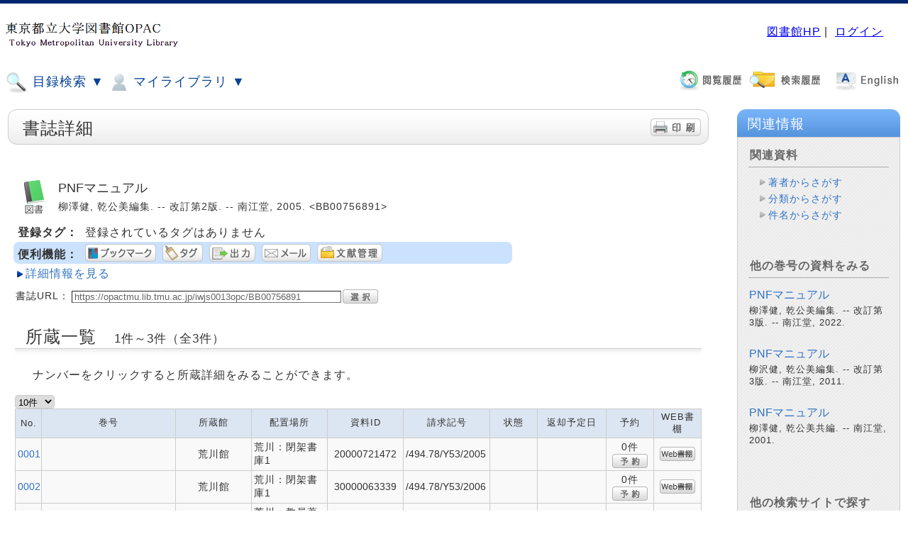

--- FILE ---
content_type: text/html;charset=UTF-8
request_url: https://opactmu.lib.tmu.ac.jp/iwjs0013opc/ajaxathvollcl.do?bibid=BB00756891&_=1768983627216
body_size: 5047
content:
<h4>他の巻号の資料をみる</h4>

<div class="opac_block_body_mini">
	
	<div id="athvol_item"></div>
	
	<span id="athvol_page"></span>
</div>

<script class="nc_script" type="text/javascript">

	var relbibdat = new Array();
	var athvol_nowcount = 0;
	var athvol_maxcount = 3;
	var athvol_pagenum = 0;
	
	function athvol_init(){
		
		
		
			// 1
			relbibdat[0] = "";
		
			
			relbibdat[0] += '<table class="opac_bookdetail_area">';
			relbibdat[0] += '<tr>';
			
			
			
			relbibdat[0] += '	<td width="100%">';
			relbibdat[0] += '		<div class="opac_book_title_area">';
			relbibdat[0] += '			<h3 class="opac_book_title">';
			relbibdat[0] += '				<a href="https://opactmu.lib.tmu.ac.jp/iwjs0013opc/ufirdi.do?ufi_target=catdbl&ufi_locale=ja&pkey=BB02404387&hidden_return_link=true">';
			relbibdat[0] += '					PNFマニュアル';
			relbibdat[0] += '				</a>';
			relbibdat[0] += '			</h3>';
			relbibdat[0] += '			<div class="opac_book_bibliograph">';
			relbibdat[0] += '				柳澤健, 乾公美編集. -- 改訂第3版. -- 南江堂, 2022.';
			relbibdat[0] += '			</div>';
			relbibdat[0] += '		</div>';
			relbibdat[0] += '	</td>';
			relbibdat[0] += '</tr>';
			relbibdat[0] += '</table>';
		
		
			// 2
			relbibdat[1] = "";
		
			
			relbibdat[1] += '<table class="opac_bookdetail_area">';
			relbibdat[1] += '<tr>';
			
			
			
			relbibdat[1] += '	<td width="100%">';
			relbibdat[1] += '		<div class="opac_book_title_area">';
			relbibdat[1] += '			<h3 class="opac_book_title">';
			relbibdat[1] += '				<a href="https://opactmu.lib.tmu.ac.jp/iwjs0013opc/ufirdi.do?ufi_target=catdbl&ufi_locale=ja&pkey=BB02085375&hidden_return_link=true">';
			relbibdat[1] += '					PNFマニュアル';
			relbibdat[1] += '				</a>';
			relbibdat[1] += '			</h3>';
			relbibdat[1] += '			<div class="opac_book_bibliograph">';
			relbibdat[1] += '				柳沢健, 乾公美編集. -- 改訂第3版. -- 南江堂, 2011.';
			relbibdat[1] += '			</div>';
			relbibdat[1] += '		</div>';
			relbibdat[1] += '	</td>';
			relbibdat[1] += '</tr>';
			relbibdat[1] += '</table>';
		
		
			// 3
			relbibdat[2] = "";
		
			
			relbibdat[2] += '<table class="opac_bookdetail_area">';
			relbibdat[2] += '<tr>';
			
			
			
			relbibdat[2] += '	<td width="100%">';
			relbibdat[2] += '		<div class="opac_book_title_area">';
			relbibdat[2] += '			<h3 class="opac_book_title">';
			relbibdat[2] += '				<a href="https://opactmu.lib.tmu.ac.jp/iwjs0013opc/ufirdi.do?ufi_target=catdbl&ufi_locale=ja&pkey=BB00826595&hidden_return_link=true">';
			relbibdat[2] += '					PNFマニュアル';
			relbibdat[2] += '				</a>';
			relbibdat[2] += '			</h3>';
			relbibdat[2] += '			<div class="opac_book_bibliograph">';
			relbibdat[2] += '				柳澤健, 乾公美共編. -- 南江堂, 2001.';
			relbibdat[2] += '			</div>';
			relbibdat[2] += '		</div>';
			relbibdat[2] += '	</td>';
			relbibdat[2] += '</tr>';
			relbibdat[2] += '</table>';
		
		
		var athvol_item_div = document.getElementById("athvol_item");
		for(j=0;j<3;j++){
			athvol_item_div.innerHTML += relbibdat[athvol_nowcount];

			athvol_nowcount++;
			if(athvol_nowcount >= athvol_maxcount){
				break;
			}
		}
		athvol_pagenum = 0;

		
	}
	
	function clickPrev_relbib(){
		athvol_pagenum--;
		athvol_nowcount = athvol_pagenum * 3;
		
		var athvol_item_div = document.getElementById("athvol_item");
		athvol_item_div.innerHTML = "";
		for(j=0;j<3;j++){
			athvol_item_div.innerHTML += relbibdat[athvol_nowcount];
			
			athvol_nowcount++;
			if(athvol_nowcount >= athvol_maxcount){
				break;
			}
		}
		
		label_on_relbib();
		if(athvol_pagenum == 0){
			prev_off_relbib();
		}
	}

	function clickNext_relbib(){
		athvol_pagenum++;
		athvol_nowcount = athvol_pagenum * 3;
		
		var athvol_item_div = document.getElementById("athvol_item");
		athvol_item_div.innerHTML = "";
		for(j=0;j<3;j++){
			athvol_item_div.innerHTML += relbibdat[athvol_nowcount];
			
			athvol_nowcount++;
			if(athvol_nowcount >= athvol_maxcount){
				break;
			}
		}

		label_on_relbib();
		if(athvol_pagenum == (1-1)){
			next_off_relbib();
		}
	}

	function prev_off_relbib(){
		var athvol_prev_div = document.getElementById("athvol_prev_div");
		athvol_prev_div.style.visibility = "hidden";

		var athvol_prev_a = document.getElementById("athvol_prev");
		athvol_prev_a.innerHTML = "";
	}

	function next_off_relbib(){
		var athvol_next_div = document.getElementById("athvol_next_div");
		athvol_next_div.style.visibility = "hidden";

		var athvol_next_a = document.getElementById("athvol_next");
		athvol_next_a.innerHTML = "";
	}

	function label_on_relbib(){
		var athvol_prev_div = document.getElementById("athvol_prev_div");
		var athvol_next_div = document.getElementById("athvol_next_div");
		athvol_prev_div.style.visibility = "";
		athvol_next_div.style.visibility = "";
		
		var athvol_prev_a = document.getElementById("athvol_prev");
		var athvol_next_a = document.getElementById("athvol_next");
		athvol_prev_a.innerHTML = "前へ";
		athvol_next_a.innerHTML = "次へ";
	}
	
	
	
	athvol_init();
</script>



--- FILE ---
content_type: text/html;charset=UTF-8
request_url: https://opactmu.lib.tmu.ac.jp/iwjs0013opc/ajaxathvollcl.do?bibid=BB00756891&_=1768983627217
body_size: 5047
content:
<h4>他の巻号の資料をみる</h4>

<div class="opac_block_body_mini">
	
	<div id="athvol_item"></div>
	
	<span id="athvol_page"></span>
</div>

<script class="nc_script" type="text/javascript">

	var relbibdat = new Array();
	var athvol_nowcount = 0;
	var athvol_maxcount = 3;
	var athvol_pagenum = 0;
	
	function athvol_init(){
		
		
		
			// 1
			relbibdat[0] = "";
		
			
			relbibdat[0] += '<table class="opac_bookdetail_area">';
			relbibdat[0] += '<tr>';
			
			
			
			relbibdat[0] += '	<td width="100%">';
			relbibdat[0] += '		<div class="opac_book_title_area">';
			relbibdat[0] += '			<h3 class="opac_book_title">';
			relbibdat[0] += '				<a href="https://opactmu.lib.tmu.ac.jp/iwjs0013opc/ufirdi.do?ufi_target=catdbl&ufi_locale=ja&pkey=BB02404387&hidden_return_link=true">';
			relbibdat[0] += '					PNFマニュアル';
			relbibdat[0] += '				</a>';
			relbibdat[0] += '			</h3>';
			relbibdat[0] += '			<div class="opac_book_bibliograph">';
			relbibdat[0] += '				柳澤健, 乾公美編集. -- 改訂第3版. -- 南江堂, 2022.';
			relbibdat[0] += '			</div>';
			relbibdat[0] += '		</div>';
			relbibdat[0] += '	</td>';
			relbibdat[0] += '</tr>';
			relbibdat[0] += '</table>';
		
		
			// 2
			relbibdat[1] = "";
		
			
			relbibdat[1] += '<table class="opac_bookdetail_area">';
			relbibdat[1] += '<tr>';
			
			
			
			relbibdat[1] += '	<td width="100%">';
			relbibdat[1] += '		<div class="opac_book_title_area">';
			relbibdat[1] += '			<h3 class="opac_book_title">';
			relbibdat[1] += '				<a href="https://opactmu.lib.tmu.ac.jp/iwjs0013opc/ufirdi.do?ufi_target=catdbl&ufi_locale=ja&pkey=BB02085375&hidden_return_link=true">';
			relbibdat[1] += '					PNFマニュアル';
			relbibdat[1] += '				</a>';
			relbibdat[1] += '			</h3>';
			relbibdat[1] += '			<div class="opac_book_bibliograph">';
			relbibdat[1] += '				柳沢健, 乾公美編集. -- 改訂第3版. -- 南江堂, 2011.';
			relbibdat[1] += '			</div>';
			relbibdat[1] += '		</div>';
			relbibdat[1] += '	</td>';
			relbibdat[1] += '</tr>';
			relbibdat[1] += '</table>';
		
		
			// 3
			relbibdat[2] = "";
		
			
			relbibdat[2] += '<table class="opac_bookdetail_area">';
			relbibdat[2] += '<tr>';
			
			
			
			relbibdat[2] += '	<td width="100%">';
			relbibdat[2] += '		<div class="opac_book_title_area">';
			relbibdat[2] += '			<h3 class="opac_book_title">';
			relbibdat[2] += '				<a href="https://opactmu.lib.tmu.ac.jp/iwjs0013opc/ufirdi.do?ufi_target=catdbl&ufi_locale=ja&pkey=BB00826595&hidden_return_link=true">';
			relbibdat[2] += '					PNFマニュアル';
			relbibdat[2] += '				</a>';
			relbibdat[2] += '			</h3>';
			relbibdat[2] += '			<div class="opac_book_bibliograph">';
			relbibdat[2] += '				柳澤健, 乾公美共編. -- 南江堂, 2001.';
			relbibdat[2] += '			</div>';
			relbibdat[2] += '		</div>';
			relbibdat[2] += '	</td>';
			relbibdat[2] += '</tr>';
			relbibdat[2] += '</table>';
		
		
		var athvol_item_div = document.getElementById("athvol_item");
		for(j=0;j<3;j++){
			athvol_item_div.innerHTML += relbibdat[athvol_nowcount];

			athvol_nowcount++;
			if(athvol_nowcount >= athvol_maxcount){
				break;
			}
		}
		athvol_pagenum = 0;

		
	}
	
	function clickPrev_relbib(){
		athvol_pagenum--;
		athvol_nowcount = athvol_pagenum * 3;
		
		var athvol_item_div = document.getElementById("athvol_item");
		athvol_item_div.innerHTML = "";
		for(j=0;j<3;j++){
			athvol_item_div.innerHTML += relbibdat[athvol_nowcount];
			
			athvol_nowcount++;
			if(athvol_nowcount >= athvol_maxcount){
				break;
			}
		}
		
		label_on_relbib();
		if(athvol_pagenum == 0){
			prev_off_relbib();
		}
	}

	function clickNext_relbib(){
		athvol_pagenum++;
		athvol_nowcount = athvol_pagenum * 3;
		
		var athvol_item_div = document.getElementById("athvol_item");
		athvol_item_div.innerHTML = "";
		for(j=0;j<3;j++){
			athvol_item_div.innerHTML += relbibdat[athvol_nowcount];
			
			athvol_nowcount++;
			if(athvol_nowcount >= athvol_maxcount){
				break;
			}
		}

		label_on_relbib();
		if(athvol_pagenum == (1-1)){
			next_off_relbib();
		}
	}

	function prev_off_relbib(){
		var athvol_prev_div = document.getElementById("athvol_prev_div");
		athvol_prev_div.style.visibility = "hidden";

		var athvol_prev_a = document.getElementById("athvol_prev");
		athvol_prev_a.innerHTML = "";
	}

	function next_off_relbib(){
		var athvol_next_div = document.getElementById("athvol_next_div");
		athvol_next_div.style.visibility = "hidden";

		var athvol_next_a = document.getElementById("athvol_next");
		athvol_next_a.innerHTML = "";
	}

	function label_on_relbib(){
		var athvol_prev_div = document.getElementById("athvol_prev_div");
		var athvol_next_div = document.getElementById("athvol_next_div");
		athvol_prev_div.style.visibility = "";
		athvol_next_div.style.visibility = "";
		
		var athvol_prev_a = document.getElementById("athvol_prev");
		var athvol_next_a = document.getElementById("athvol_next");
		athvol_prev_a.innerHTML = "前へ";
		athvol_next_a.innerHTML = "次へ";
	}
	
	
	
	athvol_init();
</script>



--- FILE ---
content_type: application/javascript
request_url: https://opactmu.lib.tmu.ac.jp/iwjs0013opc/jsp/script/opac_popup_common.js
body_size: 803
content:
function imgChange2On(el) {
    var img_el = (el.tagName.toLowerCase() == "img") ? el : el.getElementsByTagName("img")[0];
    if(img_el) {
        prev_name=img_el.src.replace(/(\!|"|'|\(|\)|\-|\=|\^|\\|\||\[|\{|\+|\:|\*|\]|\}|\,|\<|\.|\>|\/|\?)/g,"\\$1");
        img_el.src = img_el.src.replace("_off_", "_on_");
    }
}
function imgChange2Off(el) {
    var img_el = (el.tagName.toLowerCase() == "img") ? el : el.getElementsByTagName("img")[0];
    if(img_el) {
        prev_name=img_el.src.replace(/(\!|"|'|\(|\)|\-|\=|\^|\\|\||\[|\{|\+|\:|\*|\]|\}|\,|\<|\.|\>|\/|\?)/g,"\\$1");
        img_el.src = img_el.src.replace("_on_", "_off_");
    }
}
function opacPopfaq(ufinity_url,block_id,frame_id,faq_question_key){
	var url = `https://www.lib.tmu.ac.jp/faq/${faq_question_key}`;
	window.open(url);
}
